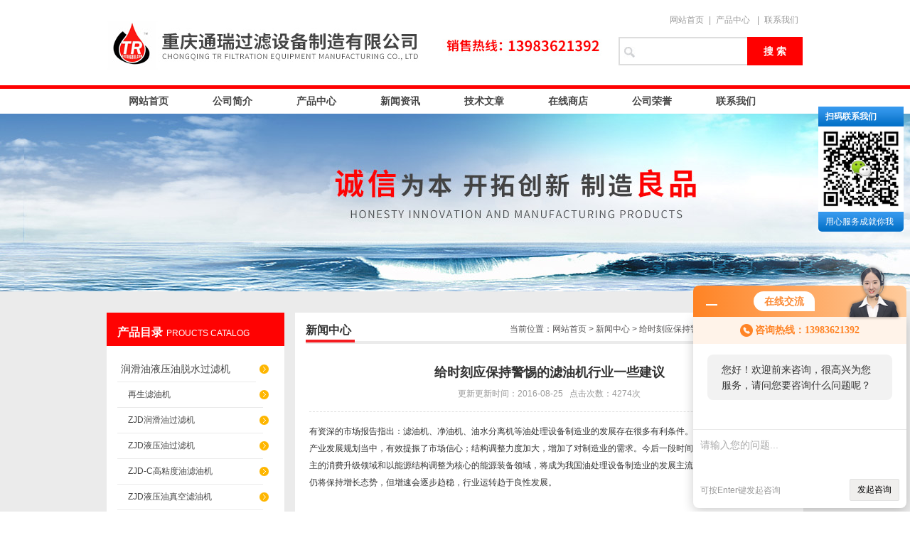

--- FILE ---
content_type: text/html; charset=utf-8
request_url: http://www.tongruigl.com/tongrui-News-246549/
body_size: 7411
content:
<!DOCTYPE html PUBLIC "-//W3C//DTD XHTML 1.0 Transitional//EN" "http://www.w3.org/TR/xhtml1/DTD/xhtml1-transitional.dtd">
<html xmlns="http://www.w3.org/1999/xhtml">
<head>
<meta http-equiv="Content-Type" content="text/html; charset=utf-8" />
<title>给时刻应保持警惕的滤油机行业一些建议-重庆通瑞过滤设备制造有限公司</title>


<link href="/skins/17033/css/style.css" rel="stylesheet" type="text/css" />
<script type="text/javascript" src="/skins/17033/js/jquery.pack.js"></script>
<script type="text/javascript" src="/skins/17033/js/jquery.SuperSlide.js"></script>
<!--导航当前状态 JS-->
<script language="javascript" type="text/javascript"> 
	var menu= '';
</script>
<!--导航当前状态 JS END-->
<script type="application/ld+json">
{
"@context": "https://ziyuan.baidu.com/contexts/cambrian.jsonld",
"@id": "http://www.tongruigl.com/tongrui-News-246549/",
"title": "给时刻应保持警惕的滤油机行业一些建议",
"pubDate": "2016-08-25T10:32:28",
"upDate": "2016-08-25T10:38:41"
    }</script>
<script language="javaScript" src="/js/JSChat.js"></script><script language="javaScript">function ChatBoxClickGXH() { DoChatBoxClickGXH('http://chat.hbzhan.com',23611) }</script><script>!window.jQuery && document.write('<script src="https://public.mtnets.com/Plugins/jQuery/2.2.4/jquery-2.2.4.min.js">'+'</scr'+'ipt>');</script><script type="text/javascript" src="http://chat.hbzhan.com/chat/KFCenterBox/17033"></script><script type="text/javascript" src="http://chat.hbzhan.com/chat/KFLeftBox/17033"></script><script>
(function(){
var bp = document.createElement('script');
var curProtocol = window.location.protocol.split(':')[0];
if (curProtocol === 'https') {
bp.src = 'https://zz.bdstatic.com/linksubmit/push.js';
}
else {
bp.src = 'http://push.zhanzhang.baidu.com/push.js';
}
var s = document.getElementsByTagName("script")[0];
s.parentNode.insertBefore(bp, s);
})();
</script>
<meta name="mobile-agent" content="format=html5;url=http://m.tongruigl.com/tongrui-news-246549/">
<script type="text/javascript">
if(navigator.userAgent.match(/(iPhone|iPod|Android|ios)/i)){
    window.location = window.location.href.replace("www", "m");
}
</script>
</head>
<body>
<script type="text/javascript">
	function browserRedirect() {
		var sUserAgent = navigator.userAgent.toLowerCase();
		var bIsIpad = sUserAgent.match(/ipad/i) == "ipad";
		var bIsIphoneOs = sUserAgent.match(/iphone os/i) == "iphone os";
		var bIsMidp = sUserAgent.match(/midp/i) == "midp";
		var bIsUc7 = sUserAgent.match(/rv:1.2.3.4/i) == "rv:1.2.3.4";
		var bIsUc = sUserAgent.match(/ucweb/i) == "ucweb";
		var bIsAndroid = sUserAgent.match(/android/i) == "android";
		var bIsCE = sUserAgent.match(/windows ce/i) == "windows ce";
		var bIsWM = sUserAgent.match(/windows mobile/i) == "windows mobile";

		if((bIsIphoneOs || bIsMidp || bIsUc7 || bIsUc || bIsAndroid || bIsCE || bIsCE || bIsWM) && window.location.href.indexOf("?mobile") < 0){
	window.location.href="http://m.tongruigl.com ";
		}
	}
	browserRedirect();
</script>
<div id="top"><!--头部开始-->
	     <div class="logo"><div><a href="/"><span>重庆通瑞过滤设备制造有限公司</span></a></div></div>
		<div class="top_right">
		<div class="top_tel">
	   <a href="/" target="_blank">网站首页</a>|<a href="/products.html" target="_blank">产品中心</a> |<a href="/contact.html" target="_blank">联系我们</a> 
		</div>	
		<div id="search">
        <form name="form1" method="post" action="/products.html" onsubmit="return checkform(form1)">
        <input class="ss_input" type="text" name="keyword"    onfocus="if (value =='请输入搜索关键字'){value =''}" onblur="if (value =='')" value=""/>
        <input name="" type="submit" class="ss_an" value="搜 索" />
        </form>
      </div>
	  </div>
<!--头部 end--></div>

<div id="nav"><!--导航开始-->

<div class="menu">

<ul>
<li><a class="hide" href="/">网站首页</a>
    <ul>
    <li class="erd">HOME</li>
    </ul>
</li>
<li><a rel="nofollow" class="hide" href="/aboutus.html">公司简介</a>

    <ul>
    <li class="erd">ABOUTUS</li>
    </ul>

</li>
<li><a class="hide" href="/products.html">产品中心</a>

    <ul>
    <li class="erd">PRODUCTS</li>
    </ul>

</li>
<li><a class="hide" href="/news.html">新闻资讯</a>

    <ul>
    <li class="erd">NEWS </li>
    </ul>

</li>

<li><a class="hide" href="/article.html">技术文章</a>

    <ul>
    <li class="erd">ARTICLE</li>
    </ul>

</li>
<li><a rel="nofollow" class="hide" href="http://www.hbzhan.com/st17033">在线商店</a>

    <ul>
    <li class="erd">SHOP</li>
   
    </ul>

</li>
<li><a rel="nofollow" class="hide" href="/honor.html">公司荣誉</a>

    <ul>
    <li class="erd">HONOR</li>    </ul>

</li>
<li><a rel="nofollow" class="hide" href="/contact.html">联系我们</a>
    <ul>
    <li class="erd">CONTACT</li>
    </ul>
</li>
</ul>
<div class="clear"> </div>
</div>
<!--导航 end--></div>

<script src="http://www.hbzhan.com/mystat.aspx?u=tongrui"></script>

<div id="ny_banner_ab"></div>
<div id="main_box_bj">

<div id="ny_box">
<div class="ny_left"><!--目录-->
<div class="biaotib"><b>产品目录</b>PROUCTS CATALOG</div>

<div class="catalog">
<ul>
 
 <li><a class="hide" href="/tongrui-ParentList-30245/" onmouseover="showsubmenu('润滑油液压油脱水过滤机')">润滑油液压油脱水过滤机</a>
  <div id="submenu_润滑油液压油脱水过滤机" style="display:none">
  <ul>
    
  <li><a href="/tongrui-SonList-954910/">再生滤油机</a></li>
   
  <li><a href="/tongrui-SonList-53773/">ZJD润滑油过滤机</a></li>
   
  <li><a href="/tongrui-SonList-61745/">ZJD液压油过滤机</a></li>
   
  <li><a href="/tongrui-SonList-74722/">ZJD-C高粘度油滤油机</a></li>
   
  <li><a href="/tongrui-SonList-771557/">ZJD液压油真空滤油机</a></li>
   
  <li><a href="/tongrui-SonList-53772/">ZJD-S破乳化脱大水滤油机</a></li>
   
  <li><a href="/tongrui-SonList-61746/">ZJD-R液压油除酸再生滤油机</a></li>
   
  <li><a href="/tongrui-SonList-306225/">ZJD-K板框真空式润滑油滤油机</a></li>
   
  </ul>
  </div>
 </li>
  
 <li><a class="hide" href="/tongrui-ParentList-229810/" onmouseover="showsubmenu('绝缘油变压器油过滤机')">绝缘油变压器油过滤机</a>
  <div id="submenu_绝缘油变压器油过滤机" style="display:none">
  <ul>
    
  <li><a href="/tongrui-SonList-954950/">油净化装置</a></li>
   
  <li><a href="/tongrui-SonList-954912/">绝缘油滤油机</a></li>
   
  <li><a href="/tongrui-SonList-954911/">变压器油除酸</a></li>
   
  <li><a href="/tongrui-SonList-229813/">ZJB普通真空净油机</a></li>
   
  <li><a href="/tongrui-SonList-229821/">ZJA双级真空滤油机</a></li>
   
  <li><a href="/tongrui-SonList-229814/">BZ绝缘油除酸再生装置</a></li>
   
  <li><a href="/tongrui-SonList-229812/">ZJB真空滤油机</a></li>
   
  <li><a href="/tongrui-SonList-229820/">ZJL绝缘油脱色再生机</a></li>
   
  <li><a href="/tongrui-SonList-832472/">ZJR脱色再生多功能滤油机</a></li>
   
  </ul>
  </div>
 </li>
  
 <li><a class="hide" href="/tongrui-ParentList-229809/" onmouseover="showsubmenu('汽轮机油透平油过滤机')">汽轮机油透平油过滤机</a>
  <div id="submenu_汽轮机油透平油过滤机" style="display:none">
  <ul>
    
  <li><a href="/tongrui-SonList-954953/">汽油过滤回收</a></li>
   
  <li><a href="/tongrui-SonList-771556/">透平油过滤机</a></li>
   
  <li><a href="/tongrui-SonList-229817/">汽轮机油滤油机</a></li>
   
  <li><a href="/tongrui-SonList-229816/">ZJC透平油滤油机</a></li>
   
  </ul>
  </div>
 </li>
  
 <li><a class="hide" href="/tongrui-ParentList-229811/" onmouseover="showsubmenu('燃油滤油机')">燃油滤油机</a>
  <div id="submenu_燃油滤油机" style="display:none">
  <ul>
    
  <li><a href="/tongrui-SonList-954906/">聚结分离滤油机</a></li>
   
  <li><a href="/tongrui-SonList-954905/">柴油过滤机</a></li>
   
  <li><a href="/tongrui-SonList-771554/">煤油过滤机</a></li>
   
  <li><a href="/tongrui-SonList-229819/">轻质燃油过滤机</a></li>
   
  <li><a href="/tongrui-SonList-229843/">ZJD-F轻质油聚结脱水过滤机</a></li>
   
  </ul>
  </div>
 </li>
  
 <li><a class="hide" href="/tongrui-ParentList-229822/" onmouseover="showsubmenu('普通油过滤机（滤杂质）')">普通油过滤机（滤杂质）</a>
  <div id="submenu_普通油过滤机（滤杂质）" style="display:none">
  <ul>
    
  <li><a href="/tongrui-SonList-954961/">高精密滤油车</a></li>
   
  <li><a href="/tongrui-SonList-954907/">过滤加油机</a></li>
   
  <li><a href="/tongrui-SonList-954904/">精密滤油机</a></li>
   
  <li><a href="/tongrui-SonList-229824/">YL-B超压保护轻便滤油机</a></li>
   
  <li><a href="/tongrui-SonList-229825/">BK板框式压力滤油机</a></li>
   
  <li><a href="/tongrui-SonList-280912/">BMY液压板框滤油机</a></li>
   
  <li><a href="/tongrui-SonList-313116/">YLA单级便携式滤油机</a></li>
   
  <li><a href="/tongrui-SonList-229826/">YL精密轻便过滤加油机</a></li>
   
  <li><a href="/tongrui-SonList-771555/">轻便式滤油机</a></li>
   
  <li><a href="/tongrui-SonList-252645/">YL-R加热型精密轻便滤油机</a></li>
   
  <li><a href="/tongrui-SonList-229827/">JYWL不锈钢过滤罐</a></li>
   
  </ul>
  </div>
 </li>
  
 <li><a class="hide" href="/tongrui-ParentList-69067/" onmouseover="showsubmenu('黑油脱色过滤机')">黑油脱色过滤机</a>
  <div id="submenu_黑油脱色过滤机" style="display:none">
  <ul>
    
  <li><a href="/tongrui-SonList-229623/">内燃机油再生过滤机</a></li>
   
  <li><a href="/tongrui-SonList-229673/">黑色绝缘油脱色再生机</a></li>
   
  </ul>
  </div>
 </li>
  
 <li><a class="hide" href="/tongrui-ParentList-229842/" onmouseover="showsubmenu('滤芯|红外线控制器|耗材')">滤芯|红外线控制器|耗材</a>
  <div id="submenu_滤芯|红外线控制器|耗材" style="display:none">
  <ul>
    
  <li><a href="/tongrui-SonList-240100/">滤芯及其它耗材</a></li>
   
  <li><a href="/tongrui-SonList-240098/">LZH-2红外线液位控制器</a></li>
   
  <li><a href="/tongrui-SonList-240099/">TRH-3红外线与泡沫传感器</a></li>
   
  </ul>
  </div>
 </li>
  
 <li><a class="hide" href="/tongrui-ParentList-332400/" onmouseover="showsubmenu('油处理 按功能要求分类')">油处理 按功能要求分类</a>
  <div id="submenu_油处理 按功能要求分类" style="display:none">
  <ul>
    
  <li><a href="/tongrui-SonList-338567/">脱水滤油机</a></li>
   
  <li><a href="/tongrui-SonList-338568/">过滤杂质滤油机</a></li>
   
  <li><a href="/tongrui-SonList-338570/">再生除酸多功能机</a></li>
   
  </ul>
  </div>
 </li>
  
 <li><a class="hide" href="/tongrui-ParentList-560839/" onmouseover="showsubmenu('订制特殊滤油机')">订制特殊滤油机</a>
  <div id="submenu_订制特殊滤油机" style="display:none">
  <ul>
    
  <li><a href="/tongrui-SonList-560840/">防爆滤油机</a></li>
   
  <li><a href="/tongrui-SonList-560841/">封闭式滤油机</a></li>
   
  <li><a href="/tongrui-SonList-560844/">PLC全自动滤油机</a></li>
   
  <li><a href="/tongrui-SonList-560843/">配置全进口滤油机</a></li>
   
  <li><a href="/tongrui-SonList-560842/">车载式拖车滤油机</a></li>
   
  </ul>
  </div>
 </li>
  
 </ul>
 <script language="javascript" type="text/javascript">
try {
    document.getElementById("menuId" + menu).className = "nav_hover";
}
catch (e) {}
</script>
</div>

<!--目录 end--></div>


<div id="ny_center"><!--内页开始-->
<div class="biaoti"><P>当前位置：<a href="/">网站首页</a> > <a href="/news.html">新闻中心</a> > 给时刻应保持警惕的滤油机行业一些建议</P><b>新闻中心</b></div>
<div class="ny_con">

<div class="con_tit"><h3>给时刻应保持警惕的滤油机行业一些建议</h3><span> 更新更新时间：2016-08-25  &nbsp;&nbsp;点击次数：4274次</span></div>
   
<div class="con_tit_txt"><p>有资深的市场报告指出：滤油机、净油机、油水分离机等油处理设备制造业的发展存在很多有利条件。设备制造纳入战略性新兴产业发展规划当中，有效提振了市场信心；结构调整力度加大，增加了对制造业的需求。今后一段时间，以电力、轨道交通等为主的消费升级领域和以能源结构调整为核心的能源装备领域，将成为我国油处理设备制造业的发展主流。未来油处理设备制造业仍将保持增长态势，但增速会逐步趋稳，行业运转趋于良性发展。<br />&nbsp;<br />中国油水分离机产业的历史性变革首先是中国经济的持续发展和升级，带来电力能源需求高速发展，引发节能环保设备规模的急速放大，中国即将在未来几年成为*二大的油水分离机市场，这是众多国内外企业投身中国油水分离机市场的根本所在。</p><p>其次是中国市场结构的升级，推动滤油机企业发展的升级，并引发新一轮的兼并重组和品牌地位的新排列组合。zui为重要的是，消费升级所引发的滤油机行业属性的历史性变革。这是一个千载难逢的历史性的战略机遇，也是未来滤油机产业升级和品牌提升的必然趋势和选择!</p><p><img style="height: 461px; width: 800px" alt="滤油机" src="http://img67.hbzhan.com/9/20160825/636077179308138412905.jpg" /></p><p>滤油机净油机作为中国油水分离机产业的重要工业油处理设备，我们更应该时刻关注行业发展趋势及自身的优势及缺点。但目前表面兴旺热闹的滤油机行业，正在经历zui严重的压力和考验：<br />　　1、国内同行业低价竞争剧烈，整体行业产品品质上不去；关于滤油机产品设计使用细节质量的考量还不够完善。很多厂家都徘徊在低端产品市场，眼光放不长远。<br />　　2、品牌建设缺乏力度，突破式发展压力重重；品牌意识薄弱，每个厂家的产品特色不明显，即使是某个设计出来一个新产品，意识也不全，很快就被大众把表面功能复制了。<br />　　3、客户需求多元化，创新升级应变能力不足；现在有很多滤油机厂家可以做到根据用户要求而订制，但总体来讲，品质和服务及创新还有待提高。<br />　　4、经营成本持续上升，资金流持续力量不够；近两年市场竞争日益激烈，大部分企业都在走低价竞争路线，这也导致企业利润限制，资金流持续力量不足。一边一考虑研发一边制作成本又要提高，这是滤油机企业家们目前遇到的zui大的难题。<br />　　5、国外品牌猛龙过江，国内厂商难以正面抗衡。部分品质过硬的国外品牌给中国的滤油机市场带来了不小的冲击力，国外品牌固然价格较中国制造偏高，但归根究底，还是因为其质量稳固得到了很多用户亲睐。我们本土滤油机不得不反思它们带给我们的变革警示！</p><p>我们现在面临着诸多困难和挑战，也蕴藏着打破传统、变革创新的战略性机遇。<br />恰恰为有胆略、眼光和魄力的企业留下了足够的实施企业经营变革、营销创新和品牌升级的超级空间，这正是本土滤油机企业实现跨越式发展的时机。<br />　　<br />我们重庆通瑞作为一家专业从事生产研发的技术型油处理企业，研发各种真空净油机，废机油再生回收项目，并且我公司总工彭罡长期得到了山东理工大学的丁教授的技术咨询指导，相互学习和交流，不断在实际案例与理论科学中产生碰撞、也不断完善当下新型的废油再回收技术，我们一直在努力，坚信只有质量和技术还有完善的售后服务，注重客户的体验与市场反馈，不断更换换代，这样才会实现企业新的发展与繁荣。</p></div>
<div id="clear"	></div>	
                <div> 上一篇 :&nbsp;<a href="/tongrui-News-250859/">老用户的亲睐是对我们通瑞滤油机zui大的信任！</a> &nbsp;&nbsp;&nbsp;下一篇 : &nbsp;<a href="/tongrui-News-245472/">我们与神东煤碳供电的滤油机合作之路！</a> </div>

 <div class="inside_newsthree"><!--内容底部功能条-->
		  <p><!-- Baidu Button BEGIN -->
<div id="bdshare" class="bdshare_t bds_tools get-codes-bdshare">
<span class="bds_more" style=" line-height:18px;">分享到：</span>
<a class="bds_qzone"></a>
<a class="bds_tsina"></a>
<a class="bds_tqq"></a>
<a class="bds_renren"></a>
<a class="bds_t163"></a>
<a class="shareCount"></a>
</div>
<script type="text/javascript" id="bdshare_js" data="type=tools&amp;uid=0" ></script>
<script type="text/javascript" id="bdshell_js"></script>
<script type="text/javascript">
document.getElementById("bdshell_js").src = "http://bdimg.share.baidu.com/static/js/shell_v2.js?cdnversion=" + Math.ceil(new Date()/3600000)
</script>
<!-- Baidu Button END --></p>
		  <span><a href="/news.html">返回列表</a></span>
		 </div>  <!--内容底部功能条--> 

</div>
<!--内页 end--></div>
</div>
</div>
<div id="foot_box">
<div class="foot_z">
<p style="float:left">
重庆通瑞过滤设备制造有限公司&nbsp;&nbsp;版权所有  地址：大渡口区双城路198号雅居乐御宾府17幢27楼1号 <a href="/sitemap.xml" target="_blank">网站地图</a><br />
<!--备案号：--><A href="http://beian.miit.gov.cn" target="_blank" rel="nofollow">渝ICP备09003402号-2</a> <a href="/">返回首页</strong></a> <A href="http://www.hbzhan.com/login" target="_blank" rel="nofollow">管理登陆</A> 技术支持：<a href="http://www.hbzhan.com/login" target="_blank" rel="nofollow">环保在线</a><br />
</p>
</div>
</div>


<div id="gxhxwtmobile" style="display:none;">13983621392</div>
<div class="qq_ser" id="kfFloatqq">
	<div style="display:none;">
	<!--联系人-->
	<div class="ser_tit1">
		联系人<a onclick="javascript:turnoff('kfFloatqq')"></a>
	</div>
	<div class="lxr_list">
		<ul>
			<li><h3>李琴</h3><p>86-023-68081361</p><p>13983621392</p></li>
		</ul>
	</div>
	
	<!--在线客服-->
	<div class="ser_tit2">在线客服</div>
	<div class="qq_list">
		<ul>
			<li><a  target="_blank" href="tencent://message/?uin=593615600&Site=www.tongruigl.com&Menu=yes"><img src="/skins/17033/images/qq02_img.png"></a></li>
		</ul>
	</div>
    </div>
	
	<!--二维码-->
	<div class="ser_tit2">扫码联系我们</div>
	<div class="ser_ewm"><img src="/skins/17033/images/ewm.jpg" width="110"/></div>
	
	<!--底部-->
	<div class="ser_tit3">用心服务成就你我</div>
</div>


<script type="text/javascript" src="/skins/17033/js/qq.js"></script>
<script type="text/javascript" src="/skins/17033/js/pt_js.js"></script>
<div style="width:300px;margin:0 auto; padding:20px 0;"><a target="_blank" href="http://www.beian.gov.cn/portal/registerSystemInfo?recordcode=50010402000160" style="display:inline-block;text-decoration:none;height:20px;line-height:20px;"><img src="http://www.beian.gov.cn/file/ghs.png" style="float:left;"/><p style="float:left;height:20px;line-height:20px;margin: 0px 0px 0px 5px; color:#939393;">渝公网安备 50010402000160号</p></a> </div>

 <script type='text/javascript' src='/js/VideoIfrmeReload.js?v=001'></script>
  
</html>
</body>